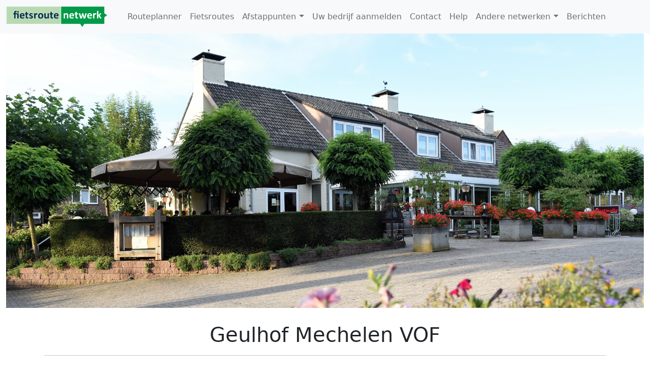

--- FILE ---
content_type: text/html; charset=utf-8
request_url: https://www.fietsroutenetwerk.nl/afstappunten/geulhof-mechelen-vof
body_size: 43957
content:


<!DOCTYPE html>
<html xmlns="http://www.w3.org/1999/xhtml">
<head><link rel="stylesheet" href="/DXR.axd?r=23_81,23_88,1_66,1_67,1_207,1_204-Tkqku" /><link id="favicon" rel="shortcut icon" href="../faviconfn.ico" /><meta charset="UTF-8" /><meta name="viewport" content="width=device-width, initial-scale=1" /><link href="../Content/bootstrap.min.css" rel="stylesheet" /><link href="../Content/site.css" rel="stylesheet" /><link href="../Content/all.css" rel="stylesheet" /><title>
	Geulhof Mechelen VOF in Mechelen
</title>
    <script type="text/javascript" src="/Scripts/jquery.min.js"></script>
    <script type="text/javascript" src="/Scripts/popper.min.js"></script>
    <script type="text/javascript" src="/Scripts/bootstrap.min.js"></script>
    <meta id="PageKeywords" name="keywords" content="fietsroutenetwerk,fietsen, fietsnetwerk, fietsennetwerk, fietsroutes, knooppunten" /><meta id="PageDescription" name="description" content="Het fietsroutenetwerk maakt u wegwijs op de vele fietspaden in Nederland. Via knooppunten kunt u uw weg vinden" /><meta name="verification" content="494a5928b394a2882929f6b8f82b5fd4" />  


    <!-- Google tag (gtag.js) -->
    <script async src="https://www.googletagmanager.com/gtag/js?id=G-4G7WYMM2VV"></script>
    <script>
        window.dataLayer = window.dataLayer || [];
        function gtag() { dataLayer.push(arguments); }
        gtag('js', new Date());
        gtag('config', 'G-4G7WYMM2VV');
    </script>

    

    <style>
        #map-canvas {
            width: 100%;
            height: 300px;
            border-color: #808080;
            border-width: 1px;
        }

        .gm-fullscreen-control {
            display: none;
        }
    </style>
    <script src="https://cdn.maptiler.com/maptiler-sdk-js/v1.1.1/maptiler-sdk.umd.min.js"></script>
    <link href="https://cdn.maptiler.com/maptiler-sdk-js/v1.1.1/maptiler-sdk.css" rel="stylesheet" />
    <script type="text/javascript">
        var lat = '50.79179';
        var lng = '5.91797';
        var poidID = '203';
        var startzoom = 14;
        function initMap() {
            const map = new maptilersdk.Map({
                container: 'map-canvas', // container's id or the HTML element to render the map
                style: '/Styles/style_osm_liberty.json',
                center: [lng, lat], // starting position [lng, lat]
                zoom: startzoom, // starting zoom
            });
            var icon = document.createElement('div');
            icon.classList.add('nodestyle' + poidID);
            icon.id = 'marker';
            var latLng = new maptilersdk.LngLat(lng, lat);
            var marker = new maptilersdk.Marker(icon)
                .setLngLat(latLng)
                .addTo(map);
        }
    </script>
    <script id="dxss_1594992262">
<!--
var ASPx,dx,DevExpress;!function n(t,o,e,r,i,a,c){var u=[],l=[],d=0,f=[],s=[],h=!1;function C(n,r,i){n[i]=function(){r(t,o,e)}}function v(){return r==d}function m(){return!0}function E(n){return function(){throw new Error(n)}}function x(n){n()}var S=-1;function b(n,t,o,e){var r=++S;return function(){i(function(){r==S&&o()&&(S--,function(n){for(var t=n.length,o=0,e=null;(e=n[o])&&o<t;o++)e&&e();n.length=0}(t),e())})}}var p=b(0,f,function(){return h&&v()},function(){t.attachToReady=x}),T=b(0,s,m,function(){t.attachToLoad=x,p()}),w=b(0,l,m,function(){t.SS=function(n){n(t,o,e)},T()}),A=b(0,u,v,function(){t.IS=E("Too late"),w()}),y=0;t.SS=function(n){var t=y++;i(function(){C(l,n,t)})};var P=0;t.IS=function(n,t){i(function(){for(C(u,n,t),d++;P<d&&u[P];)u[P]=u[P]()&&null,P++;A()})},t.attachToReady=f.push.bind(f),t.attachToLoad=s.push.bind(s),t.initResourceLoader=n,c.addEventListener("DOMContentLoaded",function(){r=c.querySelectorAll("script[id^=dxis_][defer]").length,A()}),a.addEventListener("load",function(){h=!0,p()});var L=["BeginCallback","BrowserWindowResized","CallbackError","ControlsInitialized","EndCallback","ValidationCompleted"],B=["ForEachControl","Get","GetByName","GetControlsByPredicate","GetControlsByType"],G=[];var g=L.reduce(function(n,t){return((n[t]={}).AddHandler=function(n){G.push({e:t,h:n})})&&n},{});g=B.reduce(function(n,t){return(n[t]=E("The environment has not been initialized. To access the "+t+" member, call the member from the ControlsInitialized event's handler."))&&n},g),t.loadControlCollectionPreloadHandlers=function(n){G.forEach(function(t){n[t.e].AddHandler(t.h)}),L.forEach(function(t){g[t]=n[t]}),B.forEach(function(t){g[t]=n[t].bind(n)}),t.loadControlCollectionPreloadHandlers=G=g=null},a.ASPxClientControl={GetControlCollection:function(){return g}}}(ASPx||(ASPx={}),dx||(dx={}),DevExpress||(DevExpress={}),-1,window.requestAnimationFrame||setTimeout,window,document);

//-->
</script><script id="dxis_888217622" src="/DXR.axd?r=1_9-Rkqku"></script><script id="dxis_677467434" src="/DXR.axd?r=1_10,1_253,1_21-Rkqku&amp;order=0" defer></script><script id="dxis_2075204093" src="/DXR.axd?r=1_62-Rkqku"></script><script id="dxis_1536226542" src="/DXR.axd?r=1_11,1_12,1_13,1_40,1_15,1_22,1_31,23_0,23_1,23_3,23_53,1_17,1_211,1_224,1_225,1_226,1_209,1_249,1_248,23_19,23_20,23_25,1_181,1_182,23_30-Tkqku&amp;order=1" defer></script><script id="dxss_1922073221">
<!--
ASPx.SS(function(ASPx, dx) {
var dxo = ASPx.GetGlobalEvents();
dxo.SetEvents({'ControlsInitialized':function(s,e){initMap();}});

});
//-->
</script>
    <meta property="og:title" content="Geulhof Mechelen VOF in Mechelen" />
    <meta property="og:url" content="https://www.fietsroutenetwerk.nl/afstappunten/geulhof-mechelen-vof" />
    <meta property="og:type" content="website" />
    <meta property="og:image" content="https://cdn.fietsroutenetwerk.nl/pois/539c93d3-f390-40b6-b170-bf4240e8faf3-large.jpg?id=18-06-2025-09-08-56" />
    <meta property="og:description" content="Afstappunt Geulhof Mechelen VOF" />
    <style>
        .bg-img-1 {
             background-image: url('https://cdn.fietsroutenetwerk.nl/pois/539c93d3-f390-40b6-b170-bf4240e8faf3-large.jpg?id=18-06-2025-09-08-56');
        }
        .bg-img-2 {
             background-image: url('');
        }
        .bg-img-3 {
             background-image: url('');
        }
        .bg-img-4 {
             background-image: url('');
        }
        .bg-img-5 {
             background-image: url('');
        }
        .caroucel-image {
            height: 75vh;
            background-repeat: no-repeat;
            background-size: cover;
            background-position: center;
        }
    </style>
</head>
<body>
    <form method="post" action="./geulhof-mechelen-vof" id="ctl01">
<div class="aspNetHidden">
<input type="hidden" name="__EVENTTARGET" id="__EVENTTARGET" value="" />
<input type="hidden" name="__EVENTARGUMENT" id="__EVENTARGUMENT" value="" />
<input type="hidden" name="__VIEWSTATE" id="__VIEWSTATE" value="jhoEZBtu3ASTdes1285qQ7msG+fsInWOh8qZy0Q/bZeLgae03YaWXfp1duRKcKVoRmXui9zP9jJk5c+tAGez4SAls0GYQfhUixUFflkSCqt7dRnbA+U5te3NhX6RqcVpVUi9sin6xAQPG3x1ZfEZ7Vu3V1cJO7mRMT11oAWjJEZKfrEqgSUSZFhe9N175HoijY+LYUAsb/tZcGgi7qvd5ta5OxkzJODq6il6ycGvh4C3/zA1sNkPMsZ52+oIzViaRtUOrsPX24s+lMYX+MNS+qMELqtlp9XyuE13mIVebMCMqjfZM1TU7A2iXnhIFeHsu2BeFyi+T+EfJL5BEmwK/lJUoYPnhXJ3aS53g/zgpO3BZmXZRqT2BM4wNObROKkHECqt59MU1vI/FNHCLT1+oXZKOo7C9f9/lvD8iFtvT9TzHviSbBSJKO6utlZC/U+0T2nz/Fa7eveNVfUgSiahuydNNo8jWCxp+dfnt/E+CoOACxx9W6GcEmVg4kSmLQvkBO38h/SO7TS1LbezzDGCLLce8M41KxcZAlObsLphxMu1MwrdqlQjhoMHj38e2AJ6VtJuxpU8KDlMXNOZx6Bi2E5gxlM5lr7QDNb5SVfhyG5ciRwSx1wfHAmV9kwSMvUAr4dm/MLMABYtZ9kgzHXsP8p61uBYFOgxBDIfqaHPii7/QyVgP0EVwj1gNxa0IWzFFpxmghEkPFQDUEvs3EW4hSS1ScMkmOAZp1r7qCPMktfGE8vVOJDkYTeZsfqUPyFh75isb3SZeannC82MnjL9UiEoXwVMnfmly7UoORt+1eU41/ySYbCLs7Mpt2xQzeRZ75KHBnrj8peXXFSCsWR49yhSWFIjjH3gq7KTNgJA/WUtg/GWzUZ2O3YxJKtTaI156jMEOOXXpRSK7SZCJsAhcny/tvQ9MsWLar8UET+7JIH0yKPl2op/sPqnYcXuCtvG7v5pNw8docASu3ZkoValVLNBBnR8klZIs/LoZChruftdF+XUS28tI7m5+TUT0ApDk+3PsHcy2Xnh0K6iMc010Ym0KyCNHf2OR7LGx3YyXtA53iMnsmQeWpmao5Pz54Rii7fh5rcJkEbAY1ET/z3Cfo6lINVujm+eJWOh6HgtX0wvjL5MoWDs+xdnCDPLGGZQ6xQ9gEwybe1RnBDVtO1CBAB3VoImJLP3HB5eozceWjTxvGlvV28RdYwiVP4jRHuVvFLS0MZ69YOw9YiF6EDNCL1O9httQbI/2T+9nJpgaHpiikNAey7j3nyCTkI4ICYkK7dtWbC9gjepbQkMQUPLbV35C0CSKSdy6uA7cUtvntlYBB+gNOs9U7Cbx1k61bcU/lrnXpotzSqUcDr8CX4CWlGor8soHI1ByT1x3+O8ZM5jGxx9ZvA9JXUQ8jCF8UWFvhMiOhLJKfch/4dCYWeaC4InkQ0Kli9pDfbe+5Vos+RQFkgaG2VaCQ1D0G/AdTAc2TaV0Q7tHzMj0+MuSE82k0hWA7y+kJvoJomHrRb57js8mRw9V/M2envjSCIUs4TY3Kfsahl0paU1UAsMhHDLcn60dutmqTqsG0yOCFMEFCvHeabEi6GzUOioOlS7r+DwlaNLFIw/dRQ5QNK6ioJE76wokHZYDez7Lq7+rDKTVc5DNP7+uVxxsaaHLecK89d1DrrehvlcnCGHhP8S+rrRFqeUjYe/ZWXta1miyynIZLX7YrQxiGGHEPMygyD7D3Ews0ugOcWXvSLMqS8lg0SNLuRaWv97OWVLPyETHjL5JepVDcPl3P5Jda4tlqT3aV1xRCFRdRlgFPwQqxc2o/4bsv5+HaibGODepTk9fPIHF3oyq8C6LLyWNQs/PA8TO8rTWI3T1Qcyv5BG8CMS2BSGYhThIBygh3I/y/6oHQrFhczGbOJbBI32K9SPcNo5CnEiOhPDp18GWp+xtaC4rLK2Ez9D9xfMS8e4hWGmplV5ep8XNm5PskR9UbQ2edXj505wD3BeSgMeLM7pVoVB/v9ZiyVjinPQBL9W++7Zwq6f29ar2nzNuClFq6KFaZkHvCUgHpk+bM5r90CKYwmELxp54M+EOWKw7fL+E8Qbzc3H3ttXDjQEUqk7e/SJyNslT3WQQD9tF6ELtIIdPk9tA4fCHCvyjQFoZlE/aGPHHCy7cdsGOQ3OAAxrT3GyUDjAjXH4KEj4KJLrKRCJ37cGZbwTahtH+CmZ9De/EM6shneveVCWaDB44o8Aj1ERo+SduBeSRzWDMinypt6mwP6H5qmyMe79wKxqD1IlZp4bR2ykjSfc8aE8ZGQzCfVGkNxq6DkacQ9KHpG3UWwIji+lZjmufISMcNU8S0xBmDcDaW0MYPw+pOAc0ll6HKE4fJhU6w6P0OgjdeT3hG0ienql/30LfaN6lIWvgOkyRXvndgBaalyyTXn1gJm75rLuMuDlqRbzOJBzLddF1GYOKBLPCoBMbe6OaeWm80ssJ/wDnJs1gJAZUE2I260L+jzinowRh1iaJ3chkCK/Psb4kah/wMtndpOSBCHK6+ZQEMubf+MqMBX8/rMXOmEGSPcg9+nAOXH6tO/OmqqoO/QNeFmA1jOw8AQWFht9jrvFO6rW//oEQZt9gEaiIIPK3sh2P9RozQTzLse3UpRqQn3e+sv5nep+QT2BVvdTpruKwytN+Jd7S8qWS65lVqudohB3MYzYagaQDEqSc2E695xf9yjvpDfXwRckSmoK3N54qSq/zrMzZw/QNYKuQ0RRwRYecXpSZNpHL7qJ7ZkwzZp3/vl3jzIsYJKfOyOFITndYZhgLD4ImV7J1xOreswL2IApfjDyaIvd1Q5VliPDFdne/TXJDMuKj+fM07+MU02tDgzfNLHjCARsOwFsGxvz/34uMXdaLiIhJ17h0WLmmML038FkDbH9B4KQqtLAK+O/cAOB2xL9auBkC8g7QLmYanJAfuPclrgSMtSVQ5Nu+VfMqSwQDktqa1qoesBbyxzyBIsoetQeYFzSXUM8F8HmCZrr3VaTdYU7UpiJc84HOGETvKPwNv+iMFNFe5vbVqIOBW2U+fBTgoH9P3ZVxZP8NM3Eu0BWB/TvBXPWXUB7qcrenzQc4vUgvMqshK/oXDEIyZqNYCn/fazq28Wpr+y593JIKEQBihO7cre7tC3NaOXEGb8cqhJA50jtt3GCPxtdDNkgqgCK9oqe36n5b8v7m1khTysDqvSfNNf/p+wfcqeHvG/6sfTal3n6YdjD2k5ci2muqs2z0S46ILJbH7zQXjzFUoXrouN53eBz9sEkPnwUMJ6D1eFBgHXBU5H//PUxV68S9gvhGXvkEJSEs7E/Eo08QKIsvtRykr/OnDcPVxr8tlwGexotzYmNSzmuqqFz3xiHdV7tak6K629UlIs7rV1O6Erz20xt6tp34UGD14n1SUI++Vn3qD/v4rRdAoB326+hcaqVElIRl2LGKMWjzbXTZRvZH5QMlz6Y4YZGUU2mq3Lao/aBKA3B7pl2sK3GOmh9mZaZFC7p71oPBePjNmCOpx18fGxH/ONm2vgIOcbyDyxnr81i7RLISgDNL7CAUIAzCWmErlArAK2hFkkFXgAW13fTLGFFZNXfgpkHoBaByr10wOGwP8zsvXdF36vSIqN7JhSGiSoUxH6KFn1dNtkyG7Vce9N8RXyE0nIycUAyfw4I/XwTzL/j7tixKRESzIOLEc7NafxvV9wIXtCtqEVrYfMERdtbozhmjbenkTGvn/Y43hBVfUekAtKQm33sUwmzoS0KJBQmQaQmajAQZuB7Lr94u++/iGzSOsnNmdROOGMGy2MHe4RHlrvofjTP3UsCwTmboLvLRMebufvR+7CYR71D1HJqXax4nd4zWJ02oQ5j+ROCGl++/Jo3mL/+uDR8y9VRxeztds/YwYX+17U9HL/M7uDNpFKGccEGfrmXP0O/to40xZ8a55OqKg24CLM1TBxO4AkFkNtc9CesFQD809V//OrHopNENUxt4qj5Tn0PnEsDZyNS4AuydBqrqoU3byZCly5+QFoUpA5bc08TohhBZPkUGGtcCNfx4PMzNhwvHk46khtxRqlDryJI/B54H5anUXET+xlMvu3Blxu9DmPtF+vVJtuD2YMdwCyp/hcW9jFNl/IR/FzZMhSUv7ZX+mb9aDcoDNMouDBUHE2v/Upq1ki4t+AFa9MtXd5qyGhidqgvsrxTFiRNuUHhvMydUC4/aor6y7RoGXm+xJvrM7eYX4bh2vTnjGJunFkhhkMh8UTjWoYpUIzKRzETpfyMuaYw9TKWvW370uS0EzeAX51nDn1UKWKNPygxBHU4oNN56DqKoPIGWMK7RSDjagjQoiS7u02/MsKz6MMWv8HCiEXaPvO5EaGH21YR31REtW0bp1VJ81aRa0Xv6meXp4ATpd801VaterDqa6W+EUpkNnQmiW23U94P6u1Fo0KUbXS2ERZdonpyphSMVD7WiNjq+86u/iDlZM3gbM/HATliFC43xw+oN9RJBJ5nq2CkC0m4PArsUVuC0HOrBuCH3WOov04sT4L/PUKFGrMsVRaw4PbQ9JTm58rkFAENsCTiUUvhEK/EyEwce6NFKlothwUkFPlzz9HAe0wL5V05ysJIV3ByBmgnrwj+GYkvnH00W3tKdsO3Uc2trCoAms5hq9sngI2YGJBuIFcUndVZ0QNMXxoHXiPO7p/rlkgqHYvu6vbdMBDCNKf9ilNRQlnps6NWtA+b39nfb1RNwGqxkf30JeWvBs5BtkvlGyV5q5vTu67B/l1SoelrgamQn4jGOYXBaY4ywqXNsu5nIoGDUf/C0d53aQnyoBll/47nvDfOktmewkYwecvsS16XK7lt6FYXNLDSLiTMxh5KvCZ5OnRNlDDEtqZJgZnfGPECdS5rR8sjfduSqUc6B0G396HOby01PFJ2HEisp7i0jwxv6NsqHiJxBDCAB9mnn76BS/VMMmWprLQNUNo26xU5IqJgtTu++VYdouTKm8K9173A6BjL5RcjIROiRLhsI0id9KHJqr+m1G12rvYFIKPT1XvqecoY7gSc+9NXJPAMsmNkFwH9YzLDBOM2zRvgex8fJkoJJxj+G1xWk3msO7UCKhxY8LluUTsHoedm9Ma9q0ek74uKFKCevODbR7n3INy+s/[base64]/[base64]/BckCP2GvjWrowCaVkJfR2BdTBT/nVWVYd/OorILe3HGYOWLlSq0NldXOTYCvjXiOOPpJ+2XUt5l5hZRwNvi2aUO5cMOCx83I=" />
</div>

<script type="text/javascript">
//<![CDATA[
var theForm = document.forms['ctl01'];
if (!theForm) {
    theForm = document.ctl01;
}
function __doPostBack(eventTarget, eventArgument) {
    if (!theForm.onsubmit || (theForm.onsubmit() != false)) {
        theForm.__EVENTTARGET.value = eventTarget;
        theForm.__EVENTARGUMENT.value = eventArgument;
        theForm.submit();
    }
}
//]]>
</script>


<script src="/WebResource.axd?d=pynGkmcFUV13He1Qd6_TZPnJSFVQnWT4A7K_Ijvw92FAm-cpZ_9xDGr7IjvZCOfBXwZEl_kJjS2Hh0xA-F44hw2&amp;t=638901608248157332" type="text/javascript"></script>

<div class="aspNetHidden">

	<input type="hidden" name="__VIEWSTATEGENERATOR" id="__VIEWSTATEGENERATOR" value="BEB876C9" />
	<input type="hidden" name="__EVENTVALIDATION" id="__EVENTVALIDATION" value="wnQPjiIoChtKeng0ST9AQfco9Mq7WBk0FU7oZo+lhTl+Prq1Uz5XV4RvcvB9UE4qVP4mwRhRYklOeaLU/tk+D02t27G/Xyg2i1LupoyS3kYyIRlDDid7KRXi42Qt6f/VglIb3C6t6lDX2dsGmtyaJQ==" />
</div>
        <nav class="navbar navbar-expand-lg navbar-light fixed-top bg-light" id="mainNavbar">
            <div class="container-fluid">
                  <a href="../" id="A3" class="navbar-brand">
                  <div id="frnlogo" class="navbar-brand logofrn"></div>
                  
                  
                  </a>
                        <button class="navbar-toggler" type="button" data-bs-toggle="collapse" data-bs-target="#topMenu" aria-controls="topMenu" aria-expanded="false" aria-label="Toggle navigation">
                        <span class="navbar-toggler-icon"></span>
                    </button>
                <div class="collapse navbar-collapse" id="topMenu">
                    <nav class="dxbs-menu clearfix top-menu" id="TopMenu">
	<ul class="navbar-nav nav nav-pills">
		<li class="nav-item"><a class="nav-link" href="/routeplanner"><span class="text">Routeplanner</span></a></li><li class="nav-item"><a class="nav-link" href="/fietsroutes"><span class="text">Fietsroutes</span></a></li><li class="nav-item separator"><a class="nav-link active">&nbsp;</a></li><li class="nav-item"><a class="nav-link"><span class="text">Afstappunten</span><span class="popout dropdown-toggle"></span></a><ul class="dxbs-dm dropdown-menu dx-dropdown-menu">
			<li><a class="dropdown-item" href="/bezienswaardigheden"><span class="text">Bezienswaardigheden</span></a></li><li><a class="dropdown-item" href="/etenendrinken"><span class="text">Eten en drinken</span></a></li><li><a class="dropdown-item" href="/overnachten"><span class="text">Overnachten</span></a></li><li><a class="dropdown-item" href="/fietsverhuur"><span class="text">Fietsverhuur</span></a></li><li><a class="dropdown-item" href="/musea"><span class="text">Musea</span></a></li><li><a class="dropdown-item" href="/winkels"><span class="text">Winkels</span></a></li><li><a class="dropdown-item" href="/informatiepunten"><span class="text">Informatiepunten</span></a></li>
		</ul></li><li class="nav-item"><a class="nav-link" href="/informatieaanvragen"><span class="text">Uw bedrijf aanmelden</span></a></li><li class="nav-item"><a class="nav-link" href="/Contact"><span class="text">Contact</span></a></li><li class="nav-item"><a class="nav-link" href="/help"><span class="text">Help</span></a></li><li class="nav-item separator"><a class="nav-link active">&nbsp;</a></li><li class="nav-item"><a class="nav-link"><span class="text">Andere netwerken</span><span class="popout dropdown-toggle"></span></a><ul class="dxbs-dm dropdown-menu dx-dropdown-menu">
			<li><a class="dropdown-item" href="https://www.wandelroutenetwerk.nl/"><span class="text">Wandelroutenetwerk</span></a></li><li><a class="dropdown-item" href="https://www.vaarroutenetwerk.nl/"><span class="text">Vaarroutenetwerk</span></a></li><li><a class="dropdown-item" href="https://www.sloepennetwerk.nl/"><span class="text">Sloepennetwerk</span></a></li>
		</ul></li><li class="nav-item"><a class="nav-link" href="/berichten"><span class="text">Berichten</span></a></li>
	</ul>
</nav>

                </div>
            </div>
        </nav>

        


    <div class="container-fluid">
        <div class="row">
            <div class="col-12">

                
               
            </div>
        </div>
    </div>

    <div class="container-fluid">
        <div class="row">
            <div class="col-12">
                <div id="carousel" class="carousel slide" data-bs-ride="carousel">
                    <div class="carousel-indicators">
                        
                        
                        
                        
                        
                    </div>
                    <div class="carousel-inner">
                        <div id="Content_bootstrapcarousel1" class="carousel-item caroucel-image bg-img-1 active">
                        </div>
                        
                        
                        
                        
                    </div>
                    
                    
                </div>
            </div>
        </div>
    </div>


    <div class="container">
        <div class="row " style="text-align: center; padding: 5px">
            <div class="col-12">
                
                <br />
                <div id="Content_poiexists">
                    <h1>
                        <span id="Content_ASPxLabelName">Geulhof Mechelen VOF</span>
                        <br />
                    </h1>
                </div>
                <hr />
            </div>
        </div>
        <div id="Content_divremarks" class="row" style="text-align: center; padding: 5px">
            <div class="col-12">
                <div id="Content_remarks" style="clear: both">Ons gezellige terras en de wintertuin bieden een fraai uitzicht op het heuvelland. Uw kroost vermaakt zich uitstekend in de speeltuin en bij het dierenparkje. U ervaart hier nog de charme van een fraai en oorspronkelijk stukje Bourgondisch Limburg.
 
Tevens beschikken we over een oplaadpunt voor uw fiets.
</div>
            </div>
        </div>
        <div class="row" style="text-align: center; padding: 5px">
            <div class="col-12">
                <ul class="list-unstyled">
                    <li>
                        <span id="Content_LabelName">Geulhof Mechelen VOF</span></li>
                    <li>
                        <span id="Content_LabelAddress">Eperweg 11</span></li>
                    <li>
                        <span id="Content_LabelZipcodeCity">6281NA Mechelen</span></li>
                    <li>
                        <span id="Content_LabelTel">043-4552522</span></li>
                    <li>
                        <span id="Content_LabelInternet"><a href="https://www.geulhof.nl" target="_blank" rel="nofollow">geulhof.nl</a><br/></span></li>
                    <li>
                        <span id="Content_LabelBridgeHeight"></span></li>
                    <li>
                        <span id="Content_LabelBridgeWeight"></span></li>
                </ul>
            </div>
        </div>
        <div id="Content_opentimesdiv" class="row" style="text-align:center;padding:5px;display:;">
            <div class="col-12">
                <h5><b>Openingstijden</b></h5>
                Maandag:
                                        <span id="Content_Labelmon">11:00 - 20:00</span>
                Dinsdag: 
                                        <span id="Content_Labeltue">11:00 - 20:00</span>
                Woensdag: 
                                        <span id="Content_Labelwed">11:00 - 20:00</span>
                Donderdag: 
                                        <span id="Content_Labelthu">11:00 - 20:00</span>
                Vrijdag: 
                                        <span id="Content_Labelfri">11:00 - 20:00</span>
                Zaterdag: 
                                        <span id="Content_Labelsat">11:00 - 20:00</span>
                Zondag: 
                                        <span id="Content_Labelsun">11:00 - 20:00</span><br />
            </div>
        </div>

        <div id="Content_opentimesURLdiv" class="row" style="text-align:center;padding:5px;display:none;">
            <div class="col-12">
                <a id="Content_openTimesURL">Openingstijden en beschikbaarheid</a>
            </div>
        </div>


        <hr id="Content_hrremakrs"></hr>
        <br />
        <div class="row">
            <div class="col-12">
                
                
                <br />
                <br />
            </div>
        </div>



    </div>
    <div class="container">
        <div class="row">
            <div class="col-12">

                
            </div>
        </div>
    </div>
    <div class="container-fluid">
        <div class="row">
            <div class="col-12">
                <div id="map-canvas"></div>
            </div>
            <div class="row">
                <div class="col-12">
                    <span id="Content_Labelpoiid" style="color:#CCCCCC;">9018</span>
                </div>
            </div>
        </div>
    </div>
        <div class="container-fluid">
        <div class="col-12">
            <h1>Routes in de buurt</h1>
            <div class="row" style="background-color: #FFFFFF">
                <div id="Content_BootstrapCallbackRoutesNearPoi" style="width:100%;">
	
                            <div class="dxbs-cardview" id="Content_BootstrapCallbackRoutesNearPoi_BootstrapCardViewPois">
		<div class="card">
			<div id="Content_BootstrapCallbackRoutesNearPoi_BootstrapCardViewPois_DXMainTable" class="card">
				<div class="card-body row dxbs-content">
					<div id="Content_BootstrapCallbackRoutesNearPoi_BootstrapCardViewPois_DXDataCard0" class="col-12 col-sm-6 col-md-4 col-lg-3 col-xl-2">
						<div class="card dxbs-card">
							<div class="card-body">
								<div id="Content_BootstrapCallbackRoutesNearPoi_BootstrapCardViewPois_tccv0">
									
                                        <img class="dxeImage dxe-loadingImage" class="packageinfoimage" id="Content_BootstrapCallbackRoutesNearPoi_BootstrapCardViewPois_cv0_ASPxImage1_0" onload="ASPx.ASPxImageLoad.OnLoad(this,&#39;&#39;,0,&#39;&#39;)" onabort="ASPx.ASPxImageLoad.OnLoad(this,&#39;&#39;,0,&#39;&#39;)" onerror="ASPx.ASPxImageLoad.OnLoad(this,&#39;&#39;,0,&#39;&#39;)" src="https://cdn.routenetwerk.com/routes/657542ae-1020-44ec-85d7-139e9f8ee2a0.jpg?id=10/15/2025 10:50:37 AM" alt="" style="height:150px;width:100%;" />
                                        <div style="height: 225px;">
                                            <h5 class="card-title">Heuvellandschap langs Epen</h5>
                                            <br />
                                            <br />
                                            <p class="card-text">Ontdek het mooiste van Zuid-Limburg met een afwisselende fietstocht door het Geuldal en Mergelland, langs Valkenburg, Epen en Margraten.</p>
                                        </div>
                                        <button type="button" onclick="doClick('https://www.fietsroutenetwerk.nl/fietsroutes/heuvellandschap-langs-epen/40316581')";" class="btn btn-primary mt-auto">Naar route</button><br /><br>
        <img class="dxeImage" id="Content_BootstrapCallbackRoutesNearPoi_BootstrapCardViewPois_cv0_ctl00_0" src="/Images/logo1.png" alt="" style="height:40px;width:40px;" />
        <span id="Content_BootstrapCallbackRoutesNearPoi_BootstrapCardViewPois_cv0_lengthLabel_0" style="color:Gray;font-style:italic;">Limburg 40.5 km</span>                           
    
								</div>
							</div>
						</div>
					</div><div id="Content_BootstrapCallbackRoutesNearPoi_BootstrapCardViewPois_DXDataCard1" class="col-12 col-sm-6 col-md-4 col-lg-3 col-xl-2">
						<div class="card dxbs-card">
							<div class="card-body">
								<div id="Content_BootstrapCallbackRoutesNearPoi_BootstrapCardViewPois_tccv1">
									
                                        <img class="dxeImage dxe-loadingImage" class="packageinfoimage" id="Content_BootstrapCallbackRoutesNearPoi_BootstrapCardViewPois_cv1_ASPxImage1_1" onload="ASPx.ASPxImageLoad.OnLoad(this,&#39;&#39;,0,&#39;&#39;)" onabort="ASPx.ASPxImageLoad.OnLoad(this,&#39;&#39;,0,&#39;&#39;)" onerror="ASPx.ASPxImageLoad.OnLoad(this,&#39;&#39;,0,&#39;&#39;)" src="https://cdn.routenetwerk.com/routes/43e22e54-3b91-47ea-9248-307213f5437d.jpg?id=9/15/2025 10:18:27 PM" alt="" style="height:150px;width:100%;" />
                                        <div style="height: 225px;">
                                            <h5 class="card-title">Route door Zuid-Limburg</h5>
                                            <br />
                                            <br />
                                            <p class="card-text">Fietsen over de heuvels en langs geulen en kreken in het Zuid-Limburgse landschap.</p>
                                        </div>
                                        <button type="button" onclick="doClick('https://www.fietsroutenetwerk.nl/fietsroutes/route-door-zuid-limburg/28824485')";" class="btn btn-primary mt-auto">Naar route</button><br /><br>
        <img class="dxeImage" id="Content_BootstrapCallbackRoutesNearPoi_BootstrapCardViewPois_cv1_ctl00_1" src="/Images/logo1.png" alt="" style="height:40px;width:40px;" />
        <span id="Content_BootstrapCallbackRoutesNearPoi_BootstrapCardViewPois_cv1_lengthLabel_1" style="color:Gray;font-style:italic;">Limburg 43.2 km</span>                           
    
								</div>
							</div>
						</div>
					</div><div id="Content_BootstrapCallbackRoutesNearPoi_BootstrapCardViewPois_DXDataCard2" class="col-12 col-sm-6 col-md-4 col-lg-3 col-xl-2">
						<div class="card dxbs-card">
							<div class="card-body">
								<div id="Content_BootstrapCallbackRoutesNearPoi_BootstrapCardViewPois_tccv2">
									
                                        <img class="dxeImage dxe-loadingImage" class="packageinfoimage" id="Content_BootstrapCallbackRoutesNearPoi_BootstrapCardViewPois_cv2_ASPxImage1_2" onload="ASPx.ASPxImageLoad.OnLoad(this,&#39;&#39;,0,&#39;&#39;)" onabort="ASPx.ASPxImageLoad.OnLoad(this,&#39;&#39;,0,&#39;&#39;)" onerror="ASPx.ASPxImageLoad.OnLoad(this,&#39;&#39;,0,&#39;&#39;)" src="https://cdn.routenetwerk.com/routes/89f2a587-de43-435b-a07c-def6e16b4450.jpg?id=9/15/2025 10:39:45 PM" alt="" style="height:150px;width:100%;" />
                                        <div style="height: 225px;">
                                            <h5 class="card-title">Limburgse Heuvelroute door Schin op Geul en Gulpen richting Heerlen</h5>
                                            <br />
                                            <br />
                                            <p class="card-text">Ontdek de heuvels en bijzondere dorpjes van Zuid-Limburg. Deze route voert je langs glooiende landschappen, gezellige terrassen, en biedt adembenemende uitzichten op het Limburgse heuvelland.</p>
                                        </div>
                                        <button type="button" onclick="doClick('https://www.fietsroutenetwerk.nl/fietsroutes/limburgse-heuvelroute-door-schin-op-geul-en-gulpen-richting-heerlen/27559955')";" class="btn btn-primary mt-auto">Naar route</button><br /><br>
        <img class="dxeImage" id="Content_BootstrapCallbackRoutesNearPoi_BootstrapCardViewPois_cv2_ctl00_2" src="/Images/logo1.png" alt="" style="height:40px;width:40px;" />
        <span id="Content_BootstrapCallbackRoutesNearPoi_BootstrapCardViewPois_cv2_lengthLabel_2" style="color:Gray;font-style:italic;">Limburg 40.9 km</span>                           
    
								</div>
							</div>
						</div>
					</div><div id="Content_BootstrapCallbackRoutesNearPoi_BootstrapCardViewPois_DXDataCard3" class="col-12 col-sm-6 col-md-4 col-lg-3 col-xl-2">
						<div class="card dxbs-card">
							<div class="card-body">
								<div id="Content_BootstrapCallbackRoutesNearPoi_BootstrapCardViewPois_tccv3">
									
                                        <img class="dxeImage dxe-loadingImage" class="packageinfoimage" id="Content_BootstrapCallbackRoutesNearPoi_BootstrapCardViewPois_cv3_ASPxImage1_3" onload="ASPx.ASPxImageLoad.OnLoad(this,&#39;&#39;,0,&#39;&#39;)" onabort="ASPx.ASPxImageLoad.OnLoad(this,&#39;&#39;,0,&#39;&#39;)" onerror="ASPx.ASPxImageLoad.OnLoad(this,&#39;&#39;,0,&#39;&#39;)" src="https://cdn.routenetwerk.com/routes/11c0c758-4e2b-4457-9545-c734efcbf99d.jpg?id=12/3/2025 10:00:20 AM" alt="" style="height:150px;width:100%;" />
                                        <div style="height: 225px;">
                                            <h5 class="card-title">De Zuidelijke Geulvallei</h5>
                                            <br />
                                            <br />
                                            <p class="card-text">De schoonheid van Valkenburg en omgeving</p>
                                        </div>
                                        <button type="button" onclick="doClick('https://www.fietsroutenetwerk.nl/fietsroutes/de-zuidelijke-geulvallei/31298497')";" class="btn btn-primary mt-auto">Naar route</button><br /><br>
        <img class="dxeImage" id="Content_BootstrapCallbackRoutesNearPoi_BootstrapCardViewPois_cv3_ctl00_3" src="/Images/logo1.png" alt="" style="height:40px;width:40px;" />
        <span id="Content_BootstrapCallbackRoutesNearPoi_BootstrapCardViewPois_cv3_lengthLabel_3" style="color:Gray;font-style:italic;">Limburg 51.8 km</span>                           
    
								</div>
							</div>
						</div>
					</div><div id="Content_BootstrapCallbackRoutesNearPoi_BootstrapCardViewPois_DXDataCard4" class="col-12 col-sm-6 col-md-4 col-lg-3 col-xl-2">
						<div class="card dxbs-card">
							<div class="card-body">
								<div id="Content_BootstrapCallbackRoutesNearPoi_BootstrapCardViewPois_tccv4">
									
                                        <img class="dxeImage dxe-loadingImage" class="packageinfoimage" id="Content_BootstrapCallbackRoutesNearPoi_BootstrapCardViewPois_cv4_ASPxImage1_4" onload="ASPx.ASPxImageLoad.OnLoad(this,&#39;&#39;,0,&#39;&#39;)" onabort="ASPx.ASPxImageLoad.OnLoad(this,&#39;&#39;,0,&#39;&#39;)" onerror="ASPx.ASPxImageLoad.OnLoad(this,&#39;&#39;,0,&#39;&#39;)" src="https://cdn.routenetwerk.com/routes/91743eb9-61ef-4777-b668-2f7e867fe3cb.jpg?id=9/15/2025 10:07:13 PM" alt="" style="height:150px;width:100%;" />
                                        <div style="height: 225px;">
                                            <h5 class="card-title">Route rond Heerlen</h5>
                                            <br />
                                            <br />
                                            <p class="card-text">Route rond Heerlen met leuke activiteiten </p>
                                        </div>
                                        <button type="button" onclick="doClick('https://www.fietsroutenetwerk.nl/fietsroutes/route-rond-heerlen/17080724')";" class="btn btn-primary mt-auto">Naar route</button><br /><br>
        <img class="dxeImage" id="Content_BootstrapCallbackRoutesNearPoi_BootstrapCardViewPois_cv4_ctl00_4" src="/Images/logo1.png" alt="" style="height:40px;width:40px;" />
        <span id="Content_BootstrapCallbackRoutesNearPoi_BootstrapCardViewPois_cv4_lengthLabel_4" style="color:Gray;font-style:italic;">Limburg 46.0 km</span>                           
    
								</div>
							</div>
						</div>
					</div><div id="Content_BootstrapCallbackRoutesNearPoi_BootstrapCardViewPois_DXDataCard5" class="col-12 col-sm-6 col-md-4 col-lg-3 col-xl-2">
						<div class="card dxbs-card">
							<div class="card-body">
								<div id="Content_BootstrapCallbackRoutesNearPoi_BootstrapCardViewPois_tccv5">
									
                                        <img class="dxeImage dxe-loadingImage" class="packageinfoimage" id="Content_BootstrapCallbackRoutesNearPoi_BootstrapCardViewPois_cv5_ASPxImage1_5" onload="ASPx.ASPxImageLoad.OnLoad(this,&#39;&#39;,0,&#39;&#39;)" onabort="ASPx.ASPxImageLoad.OnLoad(this,&#39;&#39;,0,&#39;&#39;)" onerror="ASPx.ASPxImageLoad.OnLoad(this,&#39;&#39;,0,&#39;&#39;)" src="https://cdn.routenetwerk.com/routes/18153aa7-c306-463f-9160-1e9ed301bad0.jpg?id=3/4/2024 1:53:17 PM" alt="" style="height:150px;width:100%;" />
                                        <div style="height: 225px;">
                                            <h5 class="card-title">Kastelenroute Parkstad Limburg </h5>
                                            <br />
                                            <br />
                                            <p class="card-text">Mooie fietsroute door Limburgs landschap</p>
                                        </div>
                                        <button type="button" onclick="doClick('https://www.fietsroutenetwerk.nl/fietsroutes/kastelenroute-parkstad-limburg/57689624')";" class="btn btn-primary mt-auto">Naar route</button><br /><br>
        <img class="dxeImage" id="Content_BootstrapCallbackRoutesNearPoi_BootstrapCardViewPois_cv5_ctl00_5" src="/Images/logo1.png" alt="" style="height:40px;width:40px;" />
        <span id="Content_BootstrapCallbackRoutesNearPoi_BootstrapCardViewPois_cv5_lengthLabel_5" style="color:Gray;font-style:italic;">Limburg 32.2 km</span>                           
    
								</div>
							</div>
						</div>
					</div>
				</div>
			</div>
		</div>
	</div>
                            

</div><script id="dxss_1443529697">
<!--
ASPx.SS(function(ASPx, dx) {
ASPx.createControl(dx.BootstrapClientMenu,'TopMenu','topMenu',{'uniqueID':'ctl00$TopMenu','renderData':{'':[[0],[1],[2],[3],[4],[5],[6],[7]],'2':[[0],[1],[2],[3],[4],[5],[6]],'6':[[1],[2],[3]]}},null,null,{'items':[{'name':'Routeplanner'},{'name':'Fietsroutes'},{'items':[{'name':'bezienswaardigheden'},{'name':'etenendrinken'},{'name':'overnachten'},{'name':'fietsverhuur'},{'name':'musea'},{'name':'winkels'},{'name':'informatiepunten'}],'beginGroup':true,'name':'menuafstappunten'},{'name':'Contact'},{'name':'Contact'},{'name':'Help'},{'items':[{'name':'linkfrn','visible':false},{'name':'linkwrn'},{'name':'linkvrn'},{'name':'linksn'}],'beginGroup':true,'name':'menuafstappunten'},{'name':'Berichten'}]});

ASPx.createControl(dx.BootstrapClientCardView,'Content_BootstrapCallbackRoutesNearPoi_BootstrapCardViewPois','dvlist',{'callBack':function(arg) { WebForm_DoCallback('ctl00$Content$BootstrapCallbackRoutesNearPoi$BootstrapCardViewPois',arg,ASPx.Callback,'Content_BootstrapCallbackRoutesNearPoi_BootstrapCardViewPois',ASPx.CallbackError,true); },'disableSwipeGestures':true,'uniqueID':'ctl00$Content$BootstrapCallbackRoutesNearPoi$BootstrapCardViewPois','stateObject':{'keys':['37','616','200250','296','101','200085'],'callbackState':'6wnSeq3QtUbOVd3/mRiQEKtJLnDqg98x1F2l+M5bvrdKY/eh1gwzD8rtJ/aGW9MsgvxGokxa7bSUN53Uma4dqexW5Y03VAvhfnC57hm42USxpOXJUNh2UFWt1tbNwHoT5xTx84U5gTJCs/V9MDaJm9g/NvfcHbO/Sf2Zkwke2R3G/4vXRm4UjPhkdq6AzbcOUpj8tTwSXzlhaAnh1TUsmNiH2cNjAwR2b5NTXsMRfCOkHRFuxjaNq9Dpw0hUTxBnNTtMogVS3YjZBuvlbPYaLRPdhe8AlXTulRHSYsqSmSQbtkICczQz2vSACm+BDT3XekNddS/PmLxNAlOdLlb4sHhhwJ6pUd78zM1S/V5S3AKtyv+VAsQtyuTZ2CP3XM6AOgP20GfC+NfyE2MAilQEEpZAqmCuybgmMq7+pdSg9Qx1X7aUI/cq4PmsYhDJ4MV5ACqMKE2QeSTDb+7IpKhiW8pprZslf8Gbq24oWB8xAegYo11y49PCC32B9bH480kDBWWG4K6mBs6M8ZY/csYXfsAXFxzOrPT088HcZG77iSAsakV7X3vOxlK31dVJXZX+vg8plBmOizPdU+xezqPlaqOl4xRNCDjZnSbZVEmitlVY8bE0URTA93E3CaREwskZP9z4LsmOet4SSZFIpeMxV+xSNBCigF5GcShGpd4+W8Ve/VjM2zBMyevcpCcUbzrSjlm2Ary47QczPfwv+3Mt8CfsIqtl8zI7/wCP2OBtNQLznf8M3rLRc/fV4Yc8t4UHD17gPcP8DF6YfX2WlPmGGjZjvIocFSnCAFd8AodJGl5VezA3TsccwzXmSZt78d0MYDDJxDH7LlrRmH4gk9B2rnleS/JVpzDpnnlJlil0/cb2RVW1vPdzmtOWa25QwQh9AzMWVzTn4H5MAdY+f2vvu2kZoh6J9cO9xcAVEPlwy6vRb4ydrnD73vPsuUtYfCm3WpquGTxkBNhlepHWQvP0tz8Dl9Ejp774juLTkI2+x5OkgaAe/YliKhQRK1zBQ159womqaVuFaCs/1QHfDNM5q92Mb0JY2187VzNXcSfR6kWL7+5cGqrcgIdgjavryNPO7p/Dka8/FSLNeWN9UqIfNdcFylaRpm9/mEiyeCk/aVqIUEjfsWMVwo+HrGxZGgmOptMar2p0RmWoTIOgFSr1SKKBYdaSl9sAamJmLZ98yMtVVX5U0/kGjd+Yh/zY4TNS6wWp9CvyXkyWza735XJIxnqeBx2EcGOg6x9jSjPRPOs3ZF7S7amkcHdWLnhGQlTGCrmylaGfrZJ5Ow5Fr/2HdrsBjppmhj+c2cywzd8h4XL25ixrrI7jzDmZ0Jge8W3qgjW0YX6vPho9VyO9OrOnlbWlbCVQOsxmLBwscV88UPcGzEyjDXklTPs6sLqJ9N3pflNAVK8OU+x6jiX/O/JNHPOLwYA1ouR3Vb0r+iWJb5i3Vo/NmEDeQXhGWX1pmQEWFQeGLIvQxEy++zGdTkJSMqoZ+5FJ3ptB5JivK7ZEP4CkDRLQ1wbE1b9B/1hM6WF/2F7TAWH9WKu0mrTyDdzcKC6hzVcskwm+XuS+oFYSWHU2kAR+uyr65xtATCOntOp/47y/58DOK+/AgfjX3bifr8lsv8WmoRFLvvZo6Bg2jdY6O8cCkwIxj77zzecI0KAqUCA7DMXBHqaRsJiRkj/[base64]/dWOclmso7y5g0+rd7DbjkOUjosuR1OEZK+SgtT/T8oA0bVZpXFuONISPz98ctICtwx8RcfYtw+LSc9QPRfZOKoDWvp1M8ihscJ33Qp4sq7HJAuGlYVjcuAChGI6djTVvUgZd2J/ANqzSf6bIlCCoRlpeh9w21oRBv3YNiTnElxy9y3+c7k9ubbRWiIiGD1skbFejfO83ONb+g9hQRWqK3EnlzUna6ZxT3H9kaBBLnHNQG6+NEl3i9ukr6u7JY2dPo0aOoC+OOQjCh7FJMPBOizTDkm5T/kZKs8M/0OfqyH679va1QIZDqDgxYH2EQrixnDDYlfRjbATQqQ3a+YfRiHD1bAu8jz146ysk9Oe1BJ6kcnqYFSvQgM6IhGCsNlFmzh06BQr35JMQJGLqBTugPtPqAiFN4pDz49pvxpQo1YrmWg5i6XE8Dy4=','selection':''},'callBacksEnabled':true,'pageRowCount':6,'pageRowSize':6,'pageIndex':-1,'pageCount':1,'selectedWithoutPageRowCount':0,'visibleStartIndex':0,'focusedRowIndex':-1,'allowFocusedRow':false,'allowSelectByItemClick':false,'allowSelectSingleRowOnly':false,'callbackOnFocusedRowChanged':false,'callbackOnSelectionChanged':false,'editState':0,'editItemVisibleIndex':-1,'searchPanelFilter':'','allowDelete':false,'allowEdit':false,'allowInsert':false,'columnProp':[[0,,,'guidid',,,,,,0],[1,,,'id',,,,,,0],[2,,,'indexname',,,,,,0],[3,,,'length',,,,,,0],[4,,,'logo',,,,,,0],[5,,,'name',,,,,,0],[6,,,'networkid',,,,,,0],[7,,,'routeintro',,,,,,0],[8,,,'code',,,,,,0],[9,,,'region',,,,,,0]],'shouldScrollToNewRow':false,'layoutMode':1,'loadingPanel':{},'cssClasses':{'iei':'dxbs-icon dxbs-icon-error'}});
dx.BootstrapClientCardView.postponeInit('Content_BootstrapCallbackRoutesNearPoi_BootstrapCardViewPois', ({}));

ASPx.createControl(dx.BootstrapClientCallbackPanel,'Content_BootstrapCallbackRoutesNearPoi','callbackPanelRoutesNearPoi',{'callBack':function(arg) { WebForm_DoCallback('ctl00$Content$BootstrapCallbackRoutesNearPoi',arg,ASPx.Callback,'Content_BootstrapCallbackRoutesNearPoi',ASPx.CallbackError,true); },'uniqueID':'ctl00$Content$BootstrapCallbackRoutesNearPoi','hideContentOnCallback':false,'loadingPanel':{}},{'EndCallback':function(s, e) {
}});


});
//-->
</script>  
            </div>

            </div>
        </div>



    <script type="text/javascript" src="/Slick/slick.min.js"></script>
    <script type="text/javascript">
        // <![CDATA[
        function doClick(s) {
            window.location.href = s;
        }
        // ]]>
    </script>


        <footer>

            <div id="divfooter" style="background-color:#009A48;color:#FFFFFF;">


            
            
                            <div id="textdiv" class="row" style="padding: 0px 50px 0px 50px">
                    <div class="col-md-4">
                        <h4 style="color: #FFFFFF">Gebieden in nederland</h4>
                        <ul class="list-unstyled">
                            <li id="ligh"><a href="/groene-hart" style="color: #FFFFFF">Het Groene Hart</a></li>
                            <li id="live"><a href="/veluwe" style="color: #FFFFFF">Veluwe</a></li>
                            

                           
                            
                        </ul>
                    </div>
                    <div class="col-md-offset-1 col-md-4">
                        <h4 style="color: #FFFFFF">Provincies</h4>
                        <ul class="list-unstyled">   
                            <li id="li1"><a href="/drenthe" style="color: #FFFFFF">Drenthe</a></li>
                            <li id="li2"><a href="/flevoland" style="color: #FFFFFF">Flevoland</a></li>
                            <li id="li3"><a href="/friesland" style="color: #FFFFFF">Friesland</a></li>
                            <li id="li4"><a href="/gelderland" style="color: #FFFFFF">Gelderland</a></li>
                            <li id="li5"><a href="/groningen" style="color: #FFFFFF">Groningen</a></li>
                            <li id="li6"><a href="/limburg" style="color: #FFFFFF">Limburg</a></li>
                            <li id="li7"><a href="/noord-brabant" style="color: #FFFFFF">Noord-Brabant</a></li>
                            <li id="li8"><a href="/noord-holland" style="color: #FFFFFF">Noord-Holland</a></li>
                            <li id="li9"><a href="/overijssel" style="color: #FFFFFF">Overijssel</a></li>
                            <li id="li10"><a href="/utrecht" style="color: #FFFFFF">Utrecht</a></li>
                            <li id="li11"><a href="/zeeland" style="color: #FFFFFF">Zeeland</a></li>
                            <li id="li12"><a href="/zuid-holland" style="color: #FFFFFF">Zuid-Holland</a></li>
                        </ul>
                    </div>
                    <div class="col-md-offset-1 col-md-4">
                        <h4 style="color: #FFFFFF">Service</h4>
                        <ul class="list-unstyled">
                            <li><a href="https://www.routenetwerk.nl/Account/Login.aspx" id="linkportal" target="_blank" style="color: #FFFFFF">Ondernemer portaal</a></li>
                            <li><a href="/contact" style="color: #FFFFFF">Contact</a></li>
                            <li><a href="/disclaimer" style="color: #FFFFFF">Disclaimer</a></li>
                            <li><a href="/privacybeleid" style="color: #FFFFFF">Privacybeleid</a></li>
                            <li><a href="/afstappunten" style="color: #FFFFFF">Afstappunten</a></li>
                            <li><a href="https://fietsoplaadpunten.nl" id="oplaadpunten" target="_blank" style="color: #FFFFFF">Oplaadpunten</a></li>
                            
                        </ul>
                    </div>
                </div>

                </div>

        </footer>
    

<script type="text/javascript">
//<![CDATA[

var callBackFrameUrl='/WebResource.axd?d=beToSAE3vdsL1QUQUxjWdZ-pOAjitbMQ38yLJq3rtGNn4lebfBl5PLtEMpvThi67M19X-k5adx0rntYrH6TdgA2&t=638901608248157332';
WebForm_InitCallback();//]]>
</script>
</form>
        <script>
            function adjustBodyPadding() {
                const navbar = document.querySelector('.navbar.fixed-top');
                if (navbar) {
                    document.body.style.paddingTop = navbar.offsetHeight + 'px';
                }
            }
            window.addEventListener('load', adjustBodyPadding);
            window.addEventListener('resize', adjustBodyPadding);
        </script>
</body>
</html>


--- FILE ---
content_type: image/svg+xml
request_url: https://www.fietsroutenetwerk.nl/Images/Markers/poi203.svg
body_size: 1534
content:
<svg xmlns="http://www.w3.org/2000/svg" viewBox="0 0 35.92 35.92"><defs><style>.cls-1{fill:#742282;}.cls-2{fill:#fff;}</style></defs><g id="Laag_2" data-name="Laag 2"><g id="Icons"><g id="Achtergrondkleuren"><g id="Paars"><path class="cls-1" d="M18,3A15,15,0,0,0,3,18,13.37,13.37,0,0,0,3,19.38a15,15,0,0,0,3.4,8.18A14.94,14.94,0,0,0,18,33a14.8,14.8,0,0,0,3.48-.41A15,15,0,0,0,18,3Z"/><path class="cls-1" d="M18,0a18,18,0,1,0,18,18A18,18,0,0,0,18,0Zm3.48,32.56a15.07,15.07,0,0,1-8.51-.45,15.06,15.06,0,0,1-6.51-4.55A15,15,0,0,1,3,19.38,13.37,13.37,0,0,1,3,18a15,15,0,1,1,18.49,14.6Z"/><path class="cls-2" d="M33,18a15,15,0,0,1-11.53,14.6,15.07,15.07,0,0,1-8.51-.45,15.06,15.06,0,0,1-6.51-4.55A15,15,0,0,1,3,19.38,13.37,13.37,0,0,1,3,18a15,15,0,0,1,30,0Z"/></g></g><g id="Iconen"><g id="Paars-2" data-name="Paars"><g id="bestek"><path class="cls-1" d="M23.41,9.52a1.69,1.69,0,0,0-3.38,0,.28.28,0,0,0,0,.09.38.38,0,0,0,0,.1v10.4H21.2v6.6c0,.11,0,.22,0,.32a1.1,1.1,0,0,0,2.15.25c0-.08,0-.16.05-.24V9.53Z"/><path class="cls-1" d="M16.94,7.77a.64.64,0,0,0-.64.63.43.43,0,0,0,0,0c0,.05,0,.11,0,.16,0,1.37,0,2.17,0,3.55v.12h0a.32.32,0,0,1-.64,0h0V8.4a.63.63,0,0,0-1.26,0v3.86h0a.32.32,0,0,1-.64,0h0V8.4a.63.63,0,0,0-.63-.63.63.63,0,0,0-.42.16.78.78,0,0,0-.17.26h0a.71.71,0,0,0,0,.21v6.2c0,.08,0,.17.05.24a1.33,1.33,0,0,0,1.11,1h.1a.32.32,0,0,1,.13.07h0a.44.44,0,0,1,0,.19V25c0,.62,0,1.25,0,1.87a3,3,0,0,0,.06.51.91.91,0,0,0,.51.68,1.34,1.34,0,0,0,.26.09,1.75,1.75,0,0,0,.56,0,1.34,1.34,0,0,0,.26-.09.91.91,0,0,0,.51-.68,3,3,0,0,0,.06-.51c0-.62,0-1.25,0-1.87V16.13a.44.44,0,0,1,0-.19h0a.32.32,0,0,1,.13-.07h.1a1.33,1.33,0,0,0,1.11-1c0-.07,0-.16.05-.24V8.4a.71.71,0,0,0,0-.21A.64.64,0,0,0,16.94,7.77Z"/></g></g></g></g></g></svg>